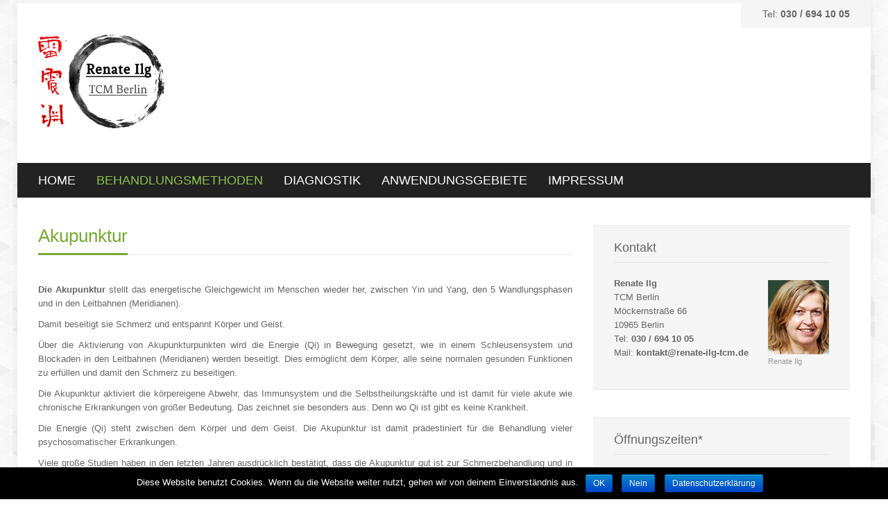

--- FILE ---
content_type: text/html; charset=UTF-8
request_url: https://www.renate-ilg-tcm.de/akupunktur/
body_size: 5131
content:
<!DOCTYPE html PUBLIC "-//W3C//DTD XHTML 1.0 Transitional//EN" "http://www.w3.org/TR/xhtml1/DTD/xhtml1-transitional.dtd"> 
<html xmlns="http://www.w3.org/1999/xhtml" lang="de" prefix="og: http://ogp.me/ns#">
<head>
<meta http-equiv="Content-Type" content="text/html; charset=UTF-8" />
<title>Akupunktur &bull; Renate Ilg TCM BerlinRenate Ilg TCM Berlin</title>
<link rel="profile" href="http://gmpg.org/xfn/11" />
<link rel="stylesheet" type="text/css" media="all" href="https://www.renate-ilg-tcm.de/wp-content/themes/natural/style.css" />
<link rel="stylesheet" type="text/css" media="all" href="https://www.renate-ilg-tcm.de/wp-content/themes/natural/mediaqueries.css" />
<meta name="viewport" content="width=device-width, initial-scale=1.0, maximum-scale=1.0" />
<link rel="pingback" href="https://www.renate-ilg-tcm.de/xmlrpc.php" />

<!-- This site is optimized with the Yoast SEO plugin v7.7.2 - https://yoast.com/wordpress/plugins/seo/ -->
<link rel="canonical" href="https://www.renate-ilg-tcm.de/akupunktur/" />
<meta property="og:locale" content="de_DE" />
<meta property="og:type" content="article" />
<meta property="og:title" content="Akupunktur &bull; Renate Ilg TCM Berlin" />
<meta property="og:description" content="Die Akupunktur stellt das energetische Gleichgewicht im Menschen wieder her, zwischen Yin und Yang, den 5 Wandlungsphasen und in den Leitbahnen (Meridianen). Damit beseitigt sie Schmerz und entspannt Körper und Geist. Über die Aktivierung von Akupunkturpunkten wird die Energie (Qi) in Bewegung gesetzt, wie in einem Schleusensystem und Blockaden in den Leitbahnen (Meridianen) werden beseitigt. Dies ermöglicht dem Körper, alle seine normalen gesunden Funktionen zu erfüllen und damit den Schmerz zu beseitigen. Die Akupunktur aktiviert die körpereigene Abwehr, das Immunsystem und die Selbstheilungskräfte und ist damit für viele akute wie chronische Erkrankungen von großer Bedeutung. Das zeichnet sie besonders aus. Denn wo Qi ist gibt es keine Krankheit. Die Energie (Qi) steht zwischen dem Körper und dem Geist. Die Akupunktur ist damit prädestiniert für die Behandlung vieler psychosomatischer Erkrankungen. Viele große Studien haben in den letzten Jahren ausdrücklich bestätigt, dass die Akupunktur gut ist zur Schmerzbehandlung und in sehr vielen Krankheitsgebieten heilend wirkt." />
<meta property="og:url" content="https://www.renate-ilg-tcm.de/akupunktur/" />
<meta property="og:site_name" content="Renate Ilg TCM Berlin" />
<meta name="twitter:card" content="summary_large_image" />
<meta name="twitter:description" content="Die Akupunktur stellt das energetische Gleichgewicht im Menschen wieder her, zwischen Yin und Yang, den 5 Wandlungsphasen und in den Leitbahnen (Meridianen). Damit beseitigt sie Schmerz und entspannt Körper und Geist. Über die Aktivierung von Akupunkturpunkten wird die Energie (Qi) in Bewegung gesetzt, wie in einem Schleusensystem und Blockaden in den Leitbahnen (Meridianen) werden beseitigt. Dies ermöglicht dem Körper, alle seine normalen gesunden Funktionen zu erfüllen und damit den Schmerz zu beseitigen. Die Akupunktur aktiviert die körpereigene Abwehr, das Immunsystem und die Selbstheilungskräfte und ist damit für viele akute wie chronische Erkrankungen von großer Bedeutung. Das zeichnet sie besonders aus. Denn wo Qi ist gibt es keine Krankheit. Die Energie (Qi) steht zwischen dem Körper und dem Geist. Die Akupunktur ist damit prädestiniert für die Behandlung vieler psychosomatischer Erkrankungen. Viele große Studien haben in den letzten Jahren ausdrücklich bestätigt, dass die Akupunktur gut ist zur Schmerzbehandlung und in sehr vielen Krankheitsgebieten heilend wirkt." />
<meta name="twitter:title" content="Akupunktur &bull; Renate Ilg TCM Berlin" />
<script type='application/ld+json'>{"@context":"https:\/\/schema.org","@type":"Person","url":"https:\/\/www.renate-ilg-tcm.de\/","sameAs":[],"@id":"#person","name":"Renate Ilg"}</script>
<!-- / Yoast SEO plugin. -->

<link rel='dns-prefetch' href='//fonts.googleapis.com' />
<link rel='dns-prefetch' href='//s.w.org' />
<link rel="alternate" type="application/rss+xml" title="Renate Ilg TCM Berlin &raquo; Feed" href="https://www.renate-ilg-tcm.de/feed/" />
<link rel="alternate" type="application/rss+xml" title="Renate Ilg TCM Berlin &raquo; Kommentar-Feed" href="https://www.renate-ilg-tcm.de/comments/feed/" />
		<script type="text/javascript">
			window._wpemojiSettings = {"baseUrl":"https:\/\/s.w.org\/images\/core\/emoji\/11\/72x72\/","ext":".png","svgUrl":"https:\/\/s.w.org\/images\/core\/emoji\/11\/svg\/","svgExt":".svg","source":{"concatemoji":"https:\/\/www.renate-ilg-tcm.de\/wp-includes\/js\/wp-emoji-release.min.js?ver=4.9.28"}};
			!function(e,a,t){var n,r,o,i=a.createElement("canvas"),p=i.getContext&&i.getContext("2d");function s(e,t){var a=String.fromCharCode;p.clearRect(0,0,i.width,i.height),p.fillText(a.apply(this,e),0,0);e=i.toDataURL();return p.clearRect(0,0,i.width,i.height),p.fillText(a.apply(this,t),0,0),e===i.toDataURL()}function c(e){var t=a.createElement("script");t.src=e,t.defer=t.type="text/javascript",a.getElementsByTagName("head")[0].appendChild(t)}for(o=Array("flag","emoji"),t.supports={everything:!0,everythingExceptFlag:!0},r=0;r<o.length;r++)t.supports[o[r]]=function(e){if(!p||!p.fillText)return!1;switch(p.textBaseline="top",p.font="600 32px Arial",e){case"flag":return s([55356,56826,55356,56819],[55356,56826,8203,55356,56819])?!1:!s([55356,57332,56128,56423,56128,56418,56128,56421,56128,56430,56128,56423,56128,56447],[55356,57332,8203,56128,56423,8203,56128,56418,8203,56128,56421,8203,56128,56430,8203,56128,56423,8203,56128,56447]);case"emoji":return!s([55358,56760,9792,65039],[55358,56760,8203,9792,65039])}return!1}(o[r]),t.supports.everything=t.supports.everything&&t.supports[o[r]],"flag"!==o[r]&&(t.supports.everythingExceptFlag=t.supports.everythingExceptFlag&&t.supports[o[r]]);t.supports.everythingExceptFlag=t.supports.everythingExceptFlag&&!t.supports.flag,t.DOMReady=!1,t.readyCallback=function(){t.DOMReady=!0},t.supports.everything||(n=function(){t.readyCallback()},a.addEventListener?(a.addEventListener("DOMContentLoaded",n,!1),e.addEventListener("load",n,!1)):(e.attachEvent("onload",n),a.attachEvent("onreadystatechange",function(){"complete"===a.readyState&&t.readyCallback()})),(n=t.source||{}).concatemoji?c(n.concatemoji):n.wpemoji&&n.twemoji&&(c(n.twemoji),c(n.wpemoji)))}(window,document,window._wpemojiSettings);
		</script>
		<style type="text/css">
img.wp-smiley,
img.emoji {
	display: inline !important;
	border: none !important;
	box-shadow: none !important;
	height: 1em !important;
	width: 1em !important;
	margin: 0 .07em !important;
	vertical-align: -0.1em !important;
	background: none !important;
	padding: 0 !important;
}
</style>
<link rel='stylesheet' id='natural-sliders-css'  href='https://www.renate-ilg-tcm.de/wp-content/themes/natural/css/sliders.css?ver=4.9.28' type='text/css' media='all' />
<link rel='stylesheet' id='galleria-css'  href='https://www.renate-ilg-tcm.de/wp-content/themes/natural/css/galleria.classic.css?ver=4.9.28' type='text/css' media='all' />
<link rel='stylesheet' id='superfish-css'  href='https://www.renate-ilg-tcm.de/wp-content/themes/natural/css/menu.css?ver=4.9.28' type='text/css' media='all' />
<link rel='stylesheet' id='tipsy-css'  href='https://www.renate-ilg-tcm.de/wp-content/themes/natural/css/tipsy.css?ver=4.9.28' type='text/css' media='all' />
<link rel='stylesheet' id='prettyphoto-css'  href='https://www.renate-ilg-tcm.de/wp-content/themes/natural/css/prettyphoto.css?ver=4.9.28' type='text/css' media='all' />
<link rel='stylesheet' id='PT-Sans-Narrow-css'  href='http://fonts.googleapis.com/css?family=PT+Sans+Narrow&#038;ver=4.9.28' type='text/css' media='all' />
<link rel='stylesheet' id='contact-form-7-css'  href='https://www.renate-ilg-tcm.de/wp-content/plugins/contact-form-7/includes/css/styles.css?ver=5.0.2' type='text/css' media='all' />
<link rel='stylesheet' id='cookie-notice-front-css'  href='https://www.renate-ilg-tcm.de/wp-content/plugins/cookie-notice/css/front.min.css?ver=4.9.28' type='text/css' media='all' />
<script type='text/javascript' src='https://www.renate-ilg-tcm.de/wp-includes/js/jquery/jquery.js?ver=1.12.4'></script>
<script type='text/javascript' src='https://www.renate-ilg-tcm.de/wp-includes/js/jquery/jquery-migrate.min.js?ver=1.4.1'></script>
<script type='text/javascript' src='https://www.renate-ilg-tcm.de/wp-content/themes/natural/js/preloader.js?ver=4.9.28'></script>
<script type='text/javascript' src='https://www.renate-ilg-tcm.de/wp-content/themes/natural/js/respond.js?ver=4.9.28'></script>
<script type='text/javascript' src='https://www.renate-ilg-tcm.de/wp-content/themes/natural/js/hoverIntent.js?ver=4.9.28'></script>
<script type='text/javascript' src='https://www.renate-ilg-tcm.de/wp-content/themes/natural/js/superfish.js?ver=4.9.28'></script>
<script type='text/javascript' src='https://www.renate-ilg-tcm.de/wp-content/themes/natural/js/jquery.prettyphoto.js?ver=4.9.28'></script>
<link rel='https://api.w.org/' href='https://www.renate-ilg-tcm.de/wp-json/' />
<link rel="EditURI" type="application/rsd+xml" title="RSD" href="https://www.renate-ilg-tcm.de/xmlrpc.php?rsd" />
<link rel="wlwmanifest" type="application/wlwmanifest+xml" href="https://www.renate-ilg-tcm.de/wp-includes/wlwmanifest.xml" /> 
<meta name="generator" content="WordPress 4.9.28" />
<link rel='shortlink' href='https://www.renate-ilg-tcm.de/?p=61' />
<link rel="alternate" type="application/json+oembed" href="https://www.renate-ilg-tcm.de/wp-json/oembed/1.0/embed?url=https%3A%2F%2Fwww.renate-ilg-tcm.de%2Fakupunktur%2F" />
<link rel="alternate" type="text/xml+oembed" href="https://www.renate-ilg-tcm.de/wp-json/oembed/1.0/embed?url=https%3A%2F%2Fwww.renate-ilg-tcm.de%2Fakupunktur%2F&#038;format=xml" />
<link href="https://www.renate-ilg-tcm.de/wp-content/themes/natural/styles/style_01.css" rel="stylesheet" type="text/css" />
<link rel="shortcut icon" href="https://www.renate-ilg-tcm.de/wp-content/uploads/2016/12/favicon.ico"/>
<style type="text/css">
.fancy-header span {
    border-color: #76a834;
}
</style>
<style type="text/css">.sf-menu li { font-family: 'PT Sans Narrow', arial, serif; }
</style>		<style type="text/css" id="wp-custom-css">
			td {
	background-color: #f5f5f5;
}		</style>
	</head>

<body id="boxed_layout">
<div id="page_wrapper">
<div id="header_wrapper">
	<div id="header_bar_wrapper">
		<div id="header_bar">
			<div id="header_bar_inner" class="rightside">
				<div id="header_tools" class="leftside">
								
					<div id="social_icons" class="leftside">
											</div>
				</div>
				
								<div id="header_info" class="leftside">
					Tel: <strong>030 / 694 10 05</strong>				</div>
								<br class="clear" />
			</div>
		</div>
	</div>
	<div id="header">
		<div id="logo"><a href="https://www.renate-ilg-tcm.de"><img src="https://www.renate-ilg-tcm.de/wp-content/uploads/2018/03/fertiges_logo_2018-1.png" alt="Renate Ilg TCM Berlin" /></a></div>
	</div>
</div>
<div id="navigation_wrapper">
    <div id="navigation">
    	<ul id="menu-menu1" class="sf-menu"><li id="menu-item-20" class="menu-item menu-item-type-post_type menu-item-object-page menu-item-home menu-item-has-children menu-item-20"><a href="https://www.renate-ilg-tcm.de/"><span class="menu-btn">Home</span></a>
<ul class="sub-menu">
	<li id="menu-item-71" class="menu-item menu-item-type-post_type menu-item-object-page menu-item-71"><a href="https://www.renate-ilg-tcm.de/kurse/"><span class="menu-btn">Kurse</span></a></li>
	<li id="menu-item-70" class="menu-item menu-item-type-post_type menu-item-object-page menu-item-70"><a href="https://www.renate-ilg-tcm.de/meine-praxis/"><span class="menu-btn">Meine Praxis</span></a></li>
	<li id="menu-item-69" class="menu-item menu-item-type-post_type menu-item-object-page menu-item-69"><a href="https://www.renate-ilg-tcm.de/vita/"><span class="menu-btn">Vita</span></a></li>
	<li id="menu-item-175" class="menu-item menu-item-type-post_type menu-item-object-page menu-item-175"><a href="https://www.renate-ilg-tcm.de/faq/"><span class="menu-btn">FAQ</span></a></li>
	<li id="menu-item-96" class="menu-item menu-item-type-post_type menu-item-object-page menu-item-96"><a href="https://www.renate-ilg-tcm.de/partner/"><span class="menu-btn">Partner</span></a></li>
	<li id="menu-item-72" class="menu-item menu-item-type-post_type menu-item-object-page menu-item-72"><a href="https://www.renate-ilg-tcm.de/kontakt/"><span class="menu-btn">Kontakt</span></a></li>
</ul>
</li>
<li id="menu-item-76" class="menu-item menu-item-type-post_type menu-item-object-page current-menu-ancestor current-menu-parent current_page_parent current_page_ancestor menu-item-has-children menu-item-76"><a href="https://www.renate-ilg-tcm.de/behandlungsmethoden/"><span class="menu-btn">Behandlungsmethoden</span></a>
<ul class="sub-menu">
	<li id="menu-item-74" class="menu-item menu-item-type-post_type menu-item-object-page current-menu-item page_item page-item-61 current_page_item menu-item-74"><a href="https://www.renate-ilg-tcm.de/akupunktur/"><span class="menu-btn">Akupunktur</span></a></li>
	<li id="menu-item-73" class="menu-item menu-item-type-post_type menu-item-object-page menu-item-73"><a href="https://www.renate-ilg-tcm.de/kraeuterheilkunde/"><span class="menu-btn">Kräuterheilkunde</span></a></li>
	<li id="menu-item-77" class="menu-item menu-item-type-post_type menu-item-object-page menu-item-77"><a href="https://www.renate-ilg-tcm.de/qigong/"><span class="menu-btn">Qigong</span></a></li>
</ul>
</li>
<li id="menu-item-92" class="menu-item menu-item-type-post_type menu-item-object-page menu-item-92"><a href="https://www.renate-ilg-tcm.de/diagnostik/"><span class="menu-btn">Diagnostik</span></a></li>
<li id="menu-item-88" class="menu-item menu-item-type-post_type menu-item-object-page menu-item-88"><a href="https://www.renate-ilg-tcm.de/anwendungsgebiete/"><span class="menu-btn">Anwendungsgebiete</span></a></li>
<li id="menu-item-169" class="menu-item menu-item-type-post_type menu-item-object-page menu-item-169"><a href="https://www.renate-ilg-tcm.de/impressum/"><span class="menu-btn">Impressum</span></a></li>
</ul>    	<br class="clear" />
    </div>
</div>
	
	 
		 
		
	<div id="wrapper" class="sidebar-right-wrapper">
	
		<div id="page-content" class="two_third">
			
		<h2 class="fancy-header"><span><a href="https://www.renate-ilg-tcm.de/akupunktur/" title="Akupunktur">Akupunktur</a></span></h2>			<div id="post-61" class="page-layout">
				<p style="text-align: justify;"><strong>Die Akupunktur</strong> stellt das energetische Gleichgewicht im Menschen wieder her, zwischen Yin und Yang, den 5 Wandlungsphasen und in den Leitbahnen (Meridianen).</p>
<p style="text-align: justify;">Damit beseitigt sie Schmerz und entspannt Körper und Geist.</p>
<p style="text-align: justify;">Über die Aktivierung von Akupunkturpunkten wird die Energie (Qi) in Bewegung gesetzt, wie in einem Schleusensystem und Blockaden in den Leitbahnen (Meridianen) werden beseitigt. Dies ermöglicht dem Körper, alle seine normalen gesunden Funktionen zu erfüllen und damit den Schmerz zu beseitigen.</p>
<p style="text-align: justify;">Die Akupunktur aktiviert die körpereigene Abwehr, das Immunsystem und die Selbstheilungskräfte und ist damit für viele akute wie chronische Erkrankungen von großer Bedeutung. Das zeichnet sie besonders aus. Denn wo Qi ist gibt es keine Krankheit.</p>
<p style="text-align: justify;">Die Energie (Qi) steht zwischen dem Körper und dem Geist. Die Akupunktur ist damit prädestiniert für die Behandlung vieler psychosomatischer Erkrankungen.</p>
<p style="text-align: justify;">Viele große Studien haben in den letzten Jahren ausdrücklich bestätigt, dass die Akupunktur gut ist zur Schmerzbehandlung und in sehr vielen Krankheitsgebieten heilend wirkt.</p>

							</div>
			
						<div class="wp-pagenavi">
				<div class="nav-previous"></div>
				<div class="nav-next"></div>
			</div>
	
		</div>
		<div id="sidebar" class="one_third last sidebar-right">
			<div id="text-3" class="widgets widget_text"><h3>Kontakt</h3>
			<div class="textwidget"><p style="float:left;"><b>Renate Ilg</b><br/ >
TCM Berlin<br/ >
Möckernstraße 66<br/ >
10965 Berlin<br/ >
Tel: <b>030 / 694 10 05</b> <br/ >
Mail: <b>kontakt@renate-ilg-tcm.de</b></p>
<div id="attachment_146" style="width: 98px" class="wp-caption alignright"><img class="size-full wp-image-146" src="https://www.renate-ilg-tcm.de/wp-content/uploads/2018/03/renate_ilg_2016.jpg" alt="Bild von Renate Ilg TCM Berlin" width="88" height="107" /><p class="wp-caption-text">Renate Ilg</p></div></div>
		</div>
<div id="text-6" class="widgets widget_text"><h3>Öffnungszeiten*</h3>
			<div class="textwidget"><table class="tg">
<tbody>
<tr>
<th>Montag</th>
<th>08:15–12:30, 14:00–19:00</th>
</tr>
<tr>
<td>Dienstag</td>
<td>08:15–12:00</td>
</tr>
<tr>
<td>Mittwoch</td>
<td>08:15–12:30, 14:00–19:00</td>
</tr>
<tr>
<td>Donnerstag</td>
<td>Geschlossen</td>
</tr>
<tr>
<td>Freitag</td>
<td>08:15–14:00</td>
</tr>
<tr>
<td>Samstag</td>
<td>Geschlossen</td>
</tr>
<tr>
<td>Sonntag</td>
<td>Geschlossen</td>
</tr>
</tbody>
</table>
<p>*Nur nach vorheriger Absprache.</p>
</div>
		</div>
		</div>
		<br class="clear" />
	</div>


<div id="footer_wrapper">
	<div id="footer">
				<br class="clear" />
	</div>
</div>
<div id="copyright_wrapper">
    <div id="copyright" class="group">
    	<div id="footer_nav" class="full_page">
    	    	</div>
    	<hr />
    	<div class="one_half">Copyright © 2016 Renate Ilg TCM</div>
    	<div class="one_half last right"><a href="https://www.renate-ilg-tcm.de/impressum">Impressum & Datenschutzerklärung</a></div>
    </div>
</div>
</div>
	<script type="text/javascript">
		jQuery(document).ready(function(){
			jQuery("a[rel^='prettyPhoto']").prettyPhoto({ overlay_gallery: false, social_tools: '', deeplinking: false });
		});
	</script>
<script type='text/javascript' src='https://www.renate-ilg-tcm.de/wp-content/themes/natural/js/jquery.tipsy.js?ver=4.9.28'></script>
<script type='text/javascript' src='https://www.renate-ilg-tcm.de/wp-content/themes/natural/js/jquery.fitvids.js?ver=4.9.28'></script>
<script type='text/javascript' src='https://www.renate-ilg-tcm.de/wp-content/themes/natural/js/natural_custom.js?ver=4.9.28'></script>
<script type='text/javascript' src='https://www.renate-ilg-tcm.de/wp-includes/js/comment-reply.min.js?ver=4.9.28'></script>
<script type='text/javascript'>
/* <![CDATA[ */
var wpcf7 = {"apiSettings":{"root":"https:\/\/www.renate-ilg-tcm.de\/wp-json\/contact-form-7\/v1","namespace":"contact-form-7\/v1"},"recaptcha":{"messages":{"empty":"Bitte best\u00e4tige, dass du keine Maschine bist."}}};
/* ]]> */
</script>
<script type='text/javascript' src='https://www.renate-ilg-tcm.de/wp-content/plugins/contact-form-7/includes/js/scripts.js?ver=5.0.2'></script>
<script type='text/javascript'>
/* <![CDATA[ */
var cnArgs = {"ajaxurl":"https:\/\/www.renate-ilg-tcm.de\/wp-admin\/admin-ajax.php","hideEffect":"fade","onScroll":"no","onScrollOffset":"100","cookieName":"cookie_notice_accepted","cookieValue":"true","cookieTime":"2592000","cookiePath":"\/","cookieDomain":"","redirection":"1","cache":"","refuse":"yes","revoke_cookies":"1","revoke_cookies_opt":"automatic","secure":"1"};
/* ]]> */
</script>
<script type='text/javascript' src='https://www.renate-ilg-tcm.de/wp-content/plugins/cookie-notice/js/front.min.js?ver=1.2.44'></script>
<script type='text/javascript' src='https://www.renate-ilg-tcm.de/wp-includes/js/wp-embed.min.js?ver=4.9.28'></script>

			<div id="cookie-notice" role="banner" class="cn-bottom bootstrap" style="color: #fff; background-color: #000;"><div class="cookie-notice-container"><span id="cn-notice-text">Diese Website benutzt Cookies. Wenn du die Website weiter nutzt, gehen wir von deinem Einverständnis aus.</span><a href="#" id="cn-accept-cookie" data-cookie-set="accept" class="cn-set-cookie cn-button bootstrap button">OK</a><a href="#" id="cn-refuse-cookie" data-cookie-set="refuse" class="cn-set-cookie cn-button bootstrap button">Nein</a><a href="https://www.renate-ilg-tcm.de/impressum/" target="_self" id="cn-more-info" class="cn-more-info cn-button bootstrap button">Datenschutzerklärung</a>
				</div>
				<div class="cookie-notice-revoke-container"><a href="#" class="cn-revoke-cookie cn-button bootstrap button">Cookies widerrufen</a></div>
			</div></body>
</html>
